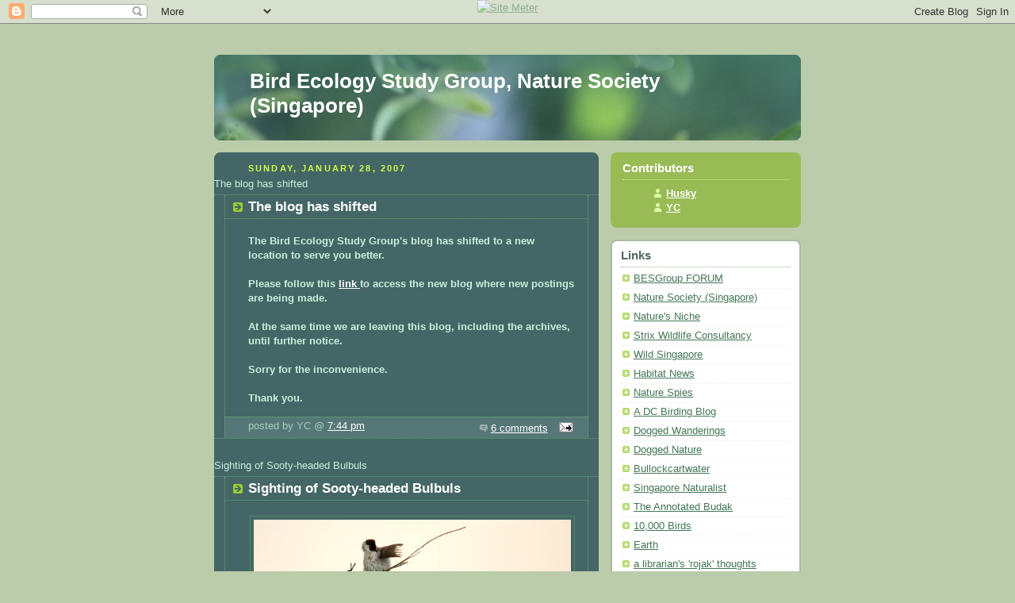

--- FILE ---
content_type: text/html; charset=UTF-8
request_url: https://besgroup.blogspot.com/
body_size: 23674
content:
<!DOCTYPE html PUBLIC "-//W3C//DTD XHTML 1.0 Strict//EN" "http://www.w3.org/TR/xhtml1/DTD/xhtml1-strict.dtd">



<html xmlns="http://www.w3.org/1999/xhtml" xml:lang="en" lang="en">

<head>
  <title>Bird Ecology Study Group, Nature Society (Singapore)</title>

  <script type="text/javascript">(function() { (function(){function b(g){this.t={};this.tick=function(h,m,f){var n=f!=void 0?f:(new Date).getTime();this.t[h]=[n,m];if(f==void 0)try{window.console.timeStamp("CSI/"+h)}catch(q){}};this.getStartTickTime=function(){return this.t.start[0]};this.tick("start",null,g)}var a;if(window.performance)var e=(a=window.performance.timing)&&a.responseStart;var p=e>0?new b(e):new b;window.jstiming={Timer:b,load:p};if(a){var c=a.navigationStart;c>0&&e>=c&&(window.jstiming.srt=e-c)}if(a){var d=window.jstiming.load;
c>0&&e>=c&&(d.tick("_wtsrt",void 0,c),d.tick("wtsrt_","_wtsrt",e),d.tick("tbsd_","wtsrt_"))}try{a=null,window.chrome&&window.chrome.csi&&(a=Math.floor(window.chrome.csi().pageT),d&&c>0&&(d.tick("_tbnd",void 0,window.chrome.csi().startE),d.tick("tbnd_","_tbnd",c))),a==null&&window.gtbExternal&&(a=window.gtbExternal.pageT()),a==null&&window.external&&(a=window.external.pageT,d&&c>0&&(d.tick("_tbnd",void 0,window.external.startE),d.tick("tbnd_","_tbnd",c))),a&&(window.jstiming.pt=a)}catch(g){}})();window.tickAboveFold=function(b){var a=0;if(b.offsetParent){do a+=b.offsetTop;while(b=b.offsetParent)}b=a;b<=750&&window.jstiming.load.tick("aft")};var k=!1;function l(){k||(k=!0,window.jstiming.load.tick("firstScrollTime"))}window.addEventListener?window.addEventListener("scroll",l,!1):window.attachEvent("onscroll",l);
 })();</script><script type="text/javascript">function a(){var b=window.location.href,c=b.split("?");switch(c.length){case 1:return b+"?m=1";case 2:return c[1].search("(^|&)m=")>=0?null:b+"&m=1";default:return null}}var d=navigator.userAgent;if(d.indexOf("Mobile")!=-1&&d.indexOf("WebKit")!=-1&&d.indexOf("iPad")==-1||d.indexOf("Opera Mini")!=-1||d.indexOf("IEMobile")!=-1){var e=a();e&&window.location.replace(e)};
</script><meta http-equiv="Content-Type" content="text/html; charset=UTF-8" />
<meta name="generator" content="Blogger" />
<link rel="icon" type="image/vnd.microsoft.icon" href="https://www.blogger.com/favicon.ico"/>
<link rel="alternate" type="application/atom+xml" title="Bird Ecology Study Group, Nature Society (Singapore) - Atom" href="https://besgroup.blogspot.com/feeds/posts/default" />
<link rel="alternate" type="application/rss+xml" title="Bird Ecology Study Group, Nature Society (Singapore) - RSS" href="https://besgroup.blogspot.com/feeds/posts/default?alt=rss" />
<link rel="service.post" type="application/atom+xml" title="Bird Ecology Study Group, Nature Society (Singapore) - Atom" href="https://www.blogger.com/feeds/14765392/posts/default" />
<link rel="stylesheet" type="text/css" href="https://www.blogger.com/static/v1/v-css/1601750677-blog_controls.css"/>
<link rel="stylesheet" type="text/css" href="https://www.blogger.com/dyn-css/authorization.css?targetBlogID=14765392&zx=e8e19d71-f113-4236-baa1-3d113e3f8c22"/>


  <style type="text/css">
/*
-----------------------------------------------
Blogger Template Style
Name:     Rounders 4
Designer: Douglas Bowman
URL:      www.stopdesign.com
Date:     27 Feb 2004
----------------------------------------------- */

body {
  background:#bca;
  margin:0;
  padding:20px 10px;
  text-align:center;
  font:x-small/1.5em "Trebuchet MS",Verdana,Arial,Sans-serif;
  color:#333;
  font-size/* */:/**/small;
  font-size: /**/small;
  }


/* Page Structure
----------------------------------------------- */
/* The images which help create rounded corners depend on the 
   following widths and measurements. If you want to change 
   these measurements, the images will also need to change.
   */
#content {
  width:740px;
  margin:0 auto;
  text-align:left;
  }
#main {
  width:485px;
  float:left;
  background:#466 url("//www.blogblog.com/rounders4/corners_main_bot.gif") no-repeat left bottom;
  margin:15px 0 0;
  padding:0 0 10px;
  color:#ced;
  font-size:97%;
  line-height:1.5em;
  }
#main2 {
  float:left;
  width:100%;
  background:url("//www.blogblog.com/rounders4/corners_main_top.gif") no-repeat left top;
  padding:10px 0 0;
  }
#sidebar {
  width:240px;
  float:right;
  margin:15px 0 0;
  font-size:97%;
  line-height:1.5em;
  }


/* Links
----------------------------------------------- */
a:link {
  color:#475;
  }
a:visited {
  color:#798;
  }
a:hover {
  color:#c63;
  }
a img {
  border-width:0;
  }
#main a:link {
  color:#fff;
  }
#main a:visited {
  color:#ced;
  }
#main a:hover {
  }


/* Blog Header
----------------------------------------------- */
#header {
  background:#476 url("//www.blogblog.com/rounders4/bg_hdr_bot.jpg") no-repeat left bottom;
  margin:0 0 0;
  padding:0 0 8px;
  color:#fff;
  }
#header div {
  background:url("//www.blogblog.com/rounders4/corners_cap_top.gif") no-repeat left top;
  padding:8px 15px 0;
  }
#blog-title {
  margin:0;
  padding:10px 30px 5px;
  font-size:200%;
  line-height:1.2em;
  }
#blog-title a {
  text-decoration:none;
  color:#fff;
  }
#description {
  margin:0;
  padding:5px 30px 10px;
  font-size:94%;
  line-height:1.5em;
  }


/* Posts
----------------------------------------------- */
.date-header {
  margin:0 28px 0 43px;
  font-size:85%;
  line-height:2em;
  text-transform:uppercase;
  letter-spacing:.2em;
  color:#cf4;
  }
.post {
  margin:.3em 0 25px;
  padding:0 13px;
  border:1px dotted #6a7;
  border-width:1px 0;
  }
.post-title {
  margin:0;
  font-size:135%;
  line-height:1.5em;
  background:url("//www.blogblog.com/rounders4/icon_arrow.gif") no-repeat 10px .5em;
  display:block;
  border:1px dotted #6a7;
  border-width:0 1px 1px;
  padding:2px 14px 2px 29px;
  color:#fff;
  }
a.title-link, .post-title strong {
  text-decoration:none;
  display:block;
  }
a.title-link:hover {
  background-color:#355;
  color:#000;
  }
.post-body {
  border:1px dotted #6a7;
  border-width:0 1px 1px;
  border-bottom-color:#485;
  padding:10px 14px 1px 29px;
  }
html>body .post-body {
  border-bottom-width:0;
  }
.post p {
  margin:0 0 .75em;
  }
p.post-footer {
  background:#577;
  margin:0;
  padding:2px 14px 2px 29px;
  border:1px dotted #6a7;
  border-width:1px;
  border-bottom:1px solid #577;
  font-size:100%;
  line-height:1.5em;
  color:#acb;
  text-align:right;
  }
html>body p.post-footer {
  border-bottom-color:transparent;
  }
p.post-footer em {
  display:block;
  float:left;
  text-align:left;
  font-style:normal;
  }
a.comment-link {
  /* IE5.0/Win doesn't apply padding to inline elements,
     so we hide these two declarations from it */
  background/* */:/**/url("//www.blogblog.com/rounders4/icon_comment.gif") no-repeat 0 45%;
  padding-left:14px;
  }
html>body a.comment-link {
  /* Respecified, for IE5/Mac's benefit */
  background:url("//www.blogblog.com/rounders4/icon_comment.gif") no-repeat 0 45%;
  padding-left:14px;
  }
.post img {
  margin:0 0 5px 0;
  padding:4px;
  border:1px solid #586;
  }
blockquote {
  margin:.75em 0;
  border:1px dotted #596;
  border-width:1px 0;
  padding:5px 15px;
  }
.post blockquote p {
  margin:.5em 0;
  }


/* Comments
----------------------------------------------- */
#comments {
  margin:-25px 13px 0;
  border:1px dotted #6a7;
  border-width:0 1px 1px;
  padding:20px 0 15px 0;
  }
#comments h4 {
  margin:0 0 10px;
  padding:0 14px 2px 29px;
  border-bottom:1px dotted #6a7;
  font-size:120%;
  line-height:1.4em;
  color:#fff;
  }
#comments-block {
  margin:0 15px 0 9px;
  }
.comment-data {
  background:url("//www.blogblog.com/rounders4/icon_comment.gif") no-repeat 2px .3em;
  margin:.5em 0;
  padding:0 0 0 20px;
  color:#ced;
  }
.comment-poster {
  font-weight:bold;
  }
.comment-body {
  margin:0 0 1.25em;
  padding:0 0 0 20px;
  }
.comment-body p {
  margin:0 0 .5em;
  }
.comment-timestamp {
  margin:0 0 .5em;
  padding:0 0 .75em 20px;
  color:#fff;
  }
.comment-timestamp a:link {
  color:#fff;
  }
.deleted-comment {
  font-style:italic;
  color:#ccc;
  }


/* Profile
----------------------------------------------- */
#profile-container {
  background:#9b5 url("//www.blogblog.com/rounders4/corners_prof_bot.gif") no-repeat left bottom;
  margin:0 0 15px;
  padding:0 0 10px;
  color:#fff;
  }
#profile-container h2 {
  background:url("//www.blogblog.com/rounders4/corners_prof_top.gif") no-repeat left top;
  padding:10px 15px .2em;
  margin:0;
  border-width:0;
  font-size:115%;
  line-height:1.5em;
  color:#fff;
  }
.profile-datablock {
  margin:0 15px .5em;
  border-top:1px dotted #ce9;
  padding-top:8px;
  }
.profile-img {display:inline;}
.profile-img img {
  float:left;
  margin:0 10px 5px 0;
  border:4px solid #dfa;
  }
.profile-data strong {
  display:block;
  }
#profile-container p {
  margin:0 15px .5em;
  }
#profile-container .profile-textblock {
  clear:left;
  }
#profile-container a {
  color:#fff;
  }
.profile-link a {
  background:url("//www.blogblog.com/rounders4/icon_profile.gif") no-repeat 0 .1em;
  padding-left:15px;
  font-weight:bold;
  }
ul.profile-datablock {
  list-style-type:none;
  }


/* Sidebar Boxes
----------------------------------------------- */
.box {
  background:#fff url("//www.blogblog.com/rounders4/corners_side_top.gif") no-repeat left top;
  margin:0 0 15px;
  padding:10px 0 0;
  color:#666;
  }
.box2 {
  background:url("//www.blogblog.com/rounders4/corners_side_bot.gif") no-repeat left bottom;
  padding:0 0 8px;
  }
.box3 {
  background:url("//www.blogblog.com/rounders4/rails_side.gif") repeat-y;
  padding:0 13px;
  }
.sidebar-title {
  margin:0;
  padding:0 0 .2em;
  border-bottom:1px dotted #9b9;
  font-size:115%;
  line-height:1.5em;
  color:#566;
  }
.box ul {
  margin:.5em 0 1.25em;
  padding:0 0px;
  list-style:none;
  }
.box ul li {
  background:url("//www.blogblog.com/rounders4/icon_arrow_sm.gif") no-repeat 2px .25em;
  margin:0;
  padding:0 0 3px 16px;
  margin-bottom:3px;
  border-bottom:1px dotted #eee;
  line-height:1.4em;
  }
.box p {
  margin:0 0 .6em;
  }


/* Footer
----------------------------------------------- */
#footer {
  clear:both;
  margin:0;
  padding:15px 0 0;
  }
#footer div {
  background:#466 url("//www.blogblog.com/rounders4/corners_cap_top.gif") no-repeat left top;
  padding:8px 0 0;
  color:#fff;
  }
#footer div div {
  background:url("//www.blogblog.com/rounders4/corners_cap_bot.gif") no-repeat left bottom;
  padding:0 15px 8px;
  }
#footer hr {display:none;}
#footer p {margin:0;}
#footer a {color:#fff;} 
  </style>


<meta name='google-adsense-platform-account' content='ca-host-pub-1556223355139109'/>
<meta name='google-adsense-platform-domain' content='blogspot.com'/>
<!-- --><style type="text/css">@import url(//www.blogger.com/static/v1/v-css/navbar/3334278262-classic.css);
div.b-mobile {display:none;}
</style>

</head>


<!--WEBBOT bot="HTMLMarkup" startspan ALT="Site Meter" -->
<a href="http://s11.sitemeter.com/stats.asp?site=s11ecobird" target="_top">
<img src="https://lh3.googleusercontent.com/blogger_img_proxy/AEn0k_s9zYVw7SWeUgu0GQerxT1RhROl8_3diw7gP8AerxLKKmHktmUQXFSWtX4CGiFKdslOoAkPXstGDeMQmHExvgdeIwv7MelDruHWba7X9PSoo8iQPMc=s0-d" alt="Site Meter" border="0"></a>
<!--WEBBOT bot="HTMLMarkup" Endspan -->
<body><script type="text/javascript">
    function setAttributeOnload(object, attribute, val) {
      if(window.addEventListener) {
        window.addEventListener('load',
          function(){ object[attribute] = val; }, false);
      } else {
        window.attachEvent('onload', function(){ object[attribute] = val; });
      }
    }
  </script>
<div id="navbar-iframe-container"></div>
<script type="text/javascript" src="https://apis.google.com/js/platform.js"></script>
<script type="text/javascript">
      gapi.load("gapi.iframes:gapi.iframes.style.bubble", function() {
        if (gapi.iframes && gapi.iframes.getContext) {
          gapi.iframes.getContext().openChild({
              url: 'https://www.blogger.com/navbar/14765392?origin\x3dhttps://besgroup.blogspot.com',
              where: document.getElementById("navbar-iframe-container"),
              id: "navbar-iframe"
          });
        }
      });
    </script>



<!-- Begin #content - Centers all content and provides edges for floated columns -->

<div id="content">



<!-- Blog Header -->

<div id="header"><div>

  <h1 id="blog-title">
    
	Bird Ecology Study Group, Nature Society (Singapore)
	
  </h1>
  <p id="description"></p>

</div></div>





<!-- Begin #main - Contains main-column blog content -->

<div id="main"><div id="main2"><div id="main3">



    
  
  <h2 class="date-header">Sunday, January 28, 2007</h2>
  

 
  The blog has shifted
  

  <!-- Begin .post -->

  <div class="post"><a name="1651119065504452042"></a>

     

    
	 
    <h3 class="post-title">
	 The blog has shifted
    </h3>
	 
    

    <div class="post-body">

      <p>
      <div style="clear:both;"></div><b>The Bird Ecology Study Group's blog has shifted to a new location to serve you better. <br /><br />Please  follow this <a href="http://www.besgroup.org/">link </a>to access the new blog where new postings are being made.<br /><br />At the same time we are leaving this blog, including the archives, until further notice.<br /><br />Sorry for the inconvenience.<br /><br />Thank you.</b><div style="clear:both; padding-bottom:0.25em"></div>
    </p>

    </div>

    <p class="post-footer">
      <em>posted by YC @ <a href="http://besgroup.blogspot.com/2007/01/blog-has-shifted_28.html" title="permanent link">7:44 pm</a></em> &nbsp;
      
         <a class="comment-link" href="https://www.blogger.com/comment/fullpage/post/14765392/1651119065504452042"location.href=https://www.blogger.com/comment/fullpage/post/14765392/1651119065504452042;>6 comments</a>
        <span class="item-action"><a href="https://www.blogger.com/email-post/14765392/1651119065504452042" title="Email Post"><img class="icon-action" alt="" src="https://resources.blogblog.com/img/icon18_email.gif" height="13" width="18"/></a></span><span class="item-control blog-admin pid-1164594738"><a style="border:none;" href="https://www.blogger.com/post-edit.g?blogID=14765392&postID=1651119065504452042&from=pencil" title="Edit Post"><img class="icon-action" alt="" src="https://resources.blogblog.com/img/icon18_edit_allbkg.gif" height="18" width="18"></a></span>
    </p>

  

  </div>

  <!-- End .post -->

  


  <!-- Begin #comments -->
 

  <!-- End #comments -->




    

 
  Sighting of Sooty-headed Bulbuls
  

  <!-- Begin .post -->

  <div class="post"><a name="6850841456712672776"></a>

     

    
	 
    <h3 class="post-title">
	 Sighting of Sooty-headed Bulbuls
    </h3>
	 
    

    <div class="post-body">

      <p>
      <div style="clear:both;"></div><a href="https://blogger.googleusercontent.com/img/b/R29vZ2xl/AVvXsEjMJhFvrPRRs4_3955O_q50nAtv4vX3l-aBWTsGyhbBabhbSsXdqsQwUpdwGJjZdiuygJnRCGO4yc33XwO-pBlB9Buc6SJ0Mi4qXEC0hMscwlO4j1iBWPP9PsV5-9acIsq6x2dM/s1600-h/Sooty-Headed+Bulbul+%5BKCTsang%5D.jpg"><img style="display:block; margin:0px auto 10px; text-align:center;cursor:pointer; cursor:hand;" src="https://blogger.googleusercontent.com/img/b/R29vZ2xl/AVvXsEjMJhFvrPRRs4_3955O_q50nAtv4vX3l-aBWTsGyhbBabhbSsXdqsQwUpdwGJjZdiuygJnRCGO4yc33XwO-pBlB9Buc6SJ0Mi4qXEC0hMscwlO4j1iBWPP9PsV5-9acIsq6x2dM/s400/Sooty-Headed+Bulbul+%5BKCTsang%5D.jpg" border="0" alt=""id="BLOGGER_PHOTO_ID_5024162315567348802" /></a> At about 4.00 pm on 12th December 2006, <strong>K.C. Tsang</strong> sighted a small flock of the birds at the Punggol grasslands just before the rain. As can be seen in the above image, the birds were caught in the rain, and trying to dry themselves.<br /><br />Sooty-headed Bulbuls (<em>Pycnonotus aurigasteris</em>) is native to Myanmar, South China and discontinuously through Southeast Asia to Java. The first sighting of this exotic species was reported in the early 1920s. The bird was recorded on and off, albeit rarely, throughout the remaining part of the century. A small feral population appears to have established in Tampines since 2003. Obviously the bird is breeding successfully. <br /><br />According to our bird specialist <strong>R. Subaraj</strong>, “Sooty-headed Bulbuls (both gold-vented and red-vented forms) have occurred as escapees for many years now due to their popularity in the bird trade.<br /> <br />“In the 1970s, a feral population established itself and the species was listed on the Singapore checklist but that population apparently died out and the bulbul was subsequently removed from the list.<br /> <br />“There now appears to be a feral population in the Punggol-Serangoon area and a breeding record seems to have been obtained. As a result, it was been reinstated on to the Singapore checklist as a feral species in October.”<br /><br /><strong>Input and image by K.C. Tsang.</strong><div style="clear:both; padding-bottom:0.25em"></div><p class="blogger-labels">Labels: <a rel='tag' href="http://besgroup.blogspot.com/search/label/Species">Species</a></p>
    </p>

    </div>

    <p class="post-footer">
      <em>posted by YC @ <a href="http://besgroup.blogspot.com/2007/01/sighting-of-sooty-headed-bulbuls.html" title="permanent link">12:03 am</a></em> &nbsp;
      
         <a class="comment-link" href="https://www.blogger.com/comment/fullpage/post/14765392/6850841456712672776"location.href=https://www.blogger.com/comment/fullpage/post/14765392/6850841456712672776;>3 comments</a>
        <span class="item-action"><a href="https://www.blogger.com/email-post/14765392/6850841456712672776" title="Email Post"><img class="icon-action" alt="" src="https://resources.blogblog.com/img/icon18_email.gif" height="13" width="18"/></a></span><span class="item-control blog-admin pid-1164594738"><a style="border:none;" href="https://www.blogger.com/post-edit.g?blogID=14765392&postID=6850841456712672776&from=pencil" title="Edit Post"><img class="icon-action" alt="" src="https://resources.blogblog.com/img/icon18_edit_allbkg.gif" height="18" width="18"></a></span>
    </p>

  

  </div>

  <!-- End .post -->

  


  <!-- Begin #comments -->
 

  <!-- End #comments -->




    
  
  <h2 class="date-header">Saturday, January 27, 2007</h2>
  

 
  Jerdon's Baza: Fourth sighting
  

  <!-- Begin .post -->

  <div class="post"><a name="3426592217478993603"></a>

     

    
	 
    <h3 class="post-title">
	 Jerdon's Baza: Fourth sighting
    </h3>
	 
    

    <div class="post-body">

      <p>
      <div style="clear:both;"></div><a href="https://blogger.googleusercontent.com/img/b/R29vZ2xl/AVvXsEitULzWMY9wO_E7CKX3mQCObC1ouK1nSC7Rjysr4RgNtBQDCbseVemPqnhDB54oTVLOGs6QtbZrRSNNSGTxcdHczUWqfRlkdeM7bceEhHT5oI8MrCuiJr_2HNEG8lFL7iWPfQd1/s1600-h/111.jpg"><img style="display:block; margin:0px auto 10px; text-align:center;cursor:pointer; cursor:hand;" src="https://blogger.googleusercontent.com/img/b/R29vZ2xl/AVvXsEitULzWMY9wO_E7CKX3mQCObC1ouK1nSC7Rjysr4RgNtBQDCbseVemPqnhDB54oTVLOGs6QtbZrRSNNSGTxcdHczUWqfRlkdeM7bceEhHT5oI8MrCuiJr_2HNEG8lFL7iWPfQd1/s400/111.jpg" border="0" alt=""id="BLOGGER_PHOTO_ID_5023526492903816066" /></a> “On 1st Jan, New Year Day, I was alone birding at Lim Chu Kang as the usual birding <em>kaki</em> were either overseas or suffering from hang-over from the previous year's indulgence.<br /><br />“Just before 9.00 am, I caught sight  of a raptor perched on a bare branch of an Albizia tree (<em>Paraserianthes falcataria</em>). Through the scope, the white tipped blackish crest was outstanding. I took a few shots but the bird had its back to me and the sun was not really favourable.<br /><br />“Happy to have sighted the Jerdon Baza (<em>Aviceda jerdoni</em>), I took a loop trail hoping to get in front of it to have a better view but lost it. Shortly before 9.30 am I received a recall msg from home and had to turn back. On the way out, the raptor was back at the same perch. Perhaps another day.<br /> <br />“Viewing the not so sharp ID picture, there were doubts about the obvious shaded eye band of the bird -  could it be a juvenile Rufous-bellied Eagle (<em>Hieraaetus kienerii</em>)? The best way was go find it again! <a href="https://blogger.googleusercontent.com/img/b/R29vZ2xl/AVvXsEgkLkNar686FTbEDA8DZYTs_QCDctBUrm-CwZi1AHeQ335PjlBiNkQXlFMBkCYs1rjyGY7N4oMMXa1v-FI3HGdO5YE4b_wM_hFDlC5_jYtQ7d5DdE7S9h80ytje5veDlolor8Nx/s1600-h/Untitled-1.jpg"><img style="display:block; margin:0px auto 10px; text-align:center;cursor:pointer; cursor:hand;" src="https://blogger.googleusercontent.com/img/b/R29vZ2xl/AVvXsEgkLkNar686FTbEDA8DZYTs_QCDctBUrm-CwZi1AHeQ335PjlBiNkQXlFMBkCYs1rjyGY7N4oMMXa1v-FI3HGdO5YE4b_wM_hFDlC5_jYtQ7d5DdE7S9h80ytje5veDlolor8Nx/s400/Untitled-1.jpg" border="0" alt=""id="BLOGGER_PHOTO_ID_5023525925968132978" /></a> “The following morning Jia Sheng was with me at Lim Chu Kang. Moments after arrival, we spotted the raptor but it flew off (mid-canopy flight) in the opposite direction. Happy it was around, we continued with our birding routine hoping it would return. Around 11 am we decided to leave. On the way out, the raptor flew in and landed on a tree just behind me. Out of the tree another raptor flew off. There were two of them! The raptor which flew off landed on the same bare branch as previous but this time there was no eye band but again, its back was facing us. After a few shots it flew off.<br /><br />“Following the flight, we spotted both raptors in a cluster of Albizia trees.  They were behaving like what I've observed of parents and fledged juvenile White-bellied Sea Eagle (<em>Haliaeetus leucogaster</em>). The juvenile raptor was trying to get close to the adult but every time it did, the adult would fly off, though never too far away. <br /><br />“Later with the help of some experienced birders and sharper pictures taken by Jia Sheng, there was consensus about the raptors as an adult and a sub-adult.  However, there was no frontal picture of the adult raptor. Hopefully someone could ID the sub-species.”<br /> <br /><strong>Happy Birding,<br />Danny Lau & Lau Jia Sheng.</strong><br /><br />This extremely rare passage migrant was spotted around the same area in early December 2006, the third time seen locally (see <a href="http://besgroup.blogspot.com/2006/12/sighting-of-jerdons-baza.html">1</a>, <a href="http://besgroup.blogspot.com/2006/12/jerdons-baza-feasting-on-lizard.html">2</a> and <a href="http://besgroup.blogspot.com/2006/12/jerdons-baza-earlier-sightings.html">3</a>). The current sighting by Danny Lau and his son Jia Sheng, less than a month later, would make it the fourth. <br /> <br />Our bird specialist, <strong>R. Subaraj</strong> has this to say: "Actually, the Jerdon's Baza was always considered a sendentary resident until the first one turned up as a roadkill a few years ago. As there are only 4 records (I have only seen 2 photographed records), it is too premature to determine the true status of this species. Thus, we should not say passage migrant as we are unable to confirm this yet. I would consider this bird a scarce visitor for now until we can formulate a better impression with more confirmed records."<br /><br /><strong>Input and images by Danny Lau and his son Jia Sheng.</strong><div style="clear:both; padding-bottom:0.25em"></div><p class="blogger-labels">Labels: <a rel='tag' href="http://besgroup.blogspot.com/search/label/Species">Species</a></p>
    </p>

    </div>

    <p class="post-footer">
      <em>posted by YC @ <a href="http://besgroup.blogspot.com/2007/01/jerdons-baza-fourth-sighting.html" title="permanent link">2:15 pm</a></em> &nbsp;
      
         <a class="comment-link" href="https://www.blogger.com/comment/fullpage/post/14765392/3426592217478993603"location.href=https://www.blogger.com/comment/fullpage/post/14765392/3426592217478993603;>2 comments</a>
        <span class="item-action"><a href="https://www.blogger.com/email-post/14765392/3426592217478993603" title="Email Post"><img class="icon-action" alt="" src="https://resources.blogblog.com/img/icon18_email.gif" height="13" width="18"/></a></span><span class="item-control blog-admin pid-1164594738"><a style="border:none;" href="https://www.blogger.com/post-edit.g?blogID=14765392&postID=3426592217478993603&from=pencil" title="Edit Post"><img class="icon-action" alt="" src="https://resources.blogblog.com/img/icon18_edit_allbkg.gif" height="18" width="18"></a></span>
    </p>

  

  </div>

  <!-- End .post -->

  


  <!-- Begin #comments -->
 

  <!-- End #comments -->




    
  
  <h2 class="date-header">Friday, January 26, 2007</h2>
  

 
  Oriental Pied Hornbill: Courtship at Changi
  

  <!-- Begin .post -->

  <div class="post"><a name="2055588352657549207"></a>

     

    
	 
    <h3 class="post-title">
	 Oriental Pied Hornbill: Courtship at Changi
    </h3>
	 
    

    <div class="post-body">

      <p>
      <div style="clear:both;"></div><a href="https://blogger.googleusercontent.com/img/b/R29vZ2xl/AVvXsEh36Qk0IaQHMALYCCpVOrZs5RBk3UUUrSLg1qA8Ilu7voHzWBgMQrd2VgKYSpaB_lFiWy_mj_GUc4Tgj_loROZHSP-Bep0arAIgmeUkHpbi2SZAur0vke9F0YWAEViBYe5yPpkd/s1600-h/OPHornbills-on-branch-Shore.jpg"><img style="display:block; margin:0px auto 10px; text-align:center;cursor:pointer; cursor:hand;" src="https://blogger.googleusercontent.com/img/b/R29vZ2xl/AVvXsEh36Qk0IaQHMALYCCpVOrZs5RBk3UUUrSLg1qA8Ilu7voHzWBgMQrd2VgKYSpaB_lFiWy_mj_GUc4Tgj_loROZHSP-Bep0arAIgmeUkHpbi2SZAur0vke9F0YWAEViBYe5yPpkd/s400/OPHornbills-on-branch-Shore.jpg" border="0" alt=""id="BLOGGER_PHOTO_ID_5023897049797213202" /></a>“Oriental Pied Hornbills (<em>Anthracoceros albirostris</em>) (above), Tanimbar Corellas (<em>Cacatua goffini</em>) and Red-breasted Parakeets (<em>Psittacula alexandri</em>) making loud squawking and screeching sounds got me to abandon my figging at Turnhouse Road in Changi last week. <a href="https://blogger.googleusercontent.com/img/b/R29vZ2xl/AVvXsEgiR3pESoERI06Rz4ukpNcJKoK4N7QWEryuMBlSagnZhum-vFur23a95DHloiiDtkjoQXmeAj94sAF-5Z4k4pTlByq6oi2-zsGB4nrxZ6TPACR7yj7FyxXM7nP0E516wYpTg6AN/s1600-h/Gluta+and+Shorea+gibb++161106+%5BAngieNg%5D.jpg"><img style="display:block; margin:0px auto 10px; text-align:center;cursor:pointer; cursor:hand;" src="https://blogger.googleusercontent.com/img/b/R29vZ2xl/AVvXsEgiR3pESoERI06Rz4ukpNcJKoK4N7QWEryuMBlSagnZhum-vFur23a95DHloiiDtkjoQXmeAj94sAF-5Z4k4pTlByq6oi2-zsGB4nrxZ6TPACR7yj7FyxXM7nP0E516wYpTg6AN/s400/Gluta+and+Shorea+gibb++161106+%5BAngieNg%5D.jpg" border="0" alt=""id="BLOGGER_PHOTO_ID_5023899197280861218" /></a> “The birds all seemed to have a stake in the two Heritage trees (above); the parakeet flew in and then out. Eventually the corellas settled for the smaller cavity in the <em>Gluta malayana</em> while the bigger hornbills claimed the bigger hollow in the <em>Shorea gibbosa</em> tree. <a href="https://blogger.googleusercontent.com/img/b/R29vZ2xl/AVvXsEhA-54C7hiO46tUUwiYWg60gJShGueR60Wtn8u_tsh59eKkvC_H5JtHiQU7S24hZKKP9d3nkl9ioJevI2vDgOOO3FhUzkGWIkAjgzhBUJJTdD8jqG_nC4POxnRHOcZ8Ss8tfouo/s1600-h/Untitled-1.jpg"><img style="display:block; margin:0px auto 10px; text-align:center;cursor:pointer; cursor:hand;" src="https://blogger.googleusercontent.com/img/b/R29vZ2xl/AVvXsEhA-54C7hiO46tUUwiYWg60gJShGueR60Wtn8u_tsh59eKkvC_H5JtHiQU7S24hZKKP9d3nkl9ioJevI2vDgOOO3FhUzkGWIkAjgzhBUJJTdD8jqG_nC4POxnRHOcZ8Ss8tfouo/s400/Untitled-1.jpg" border="0" alt=""id="BLOGGER_PHOTO_ID_5023900107813927986" /></a> “The male hornbill waited outside while his female disappeared into the Shorea cavity (above, left). After a while he flew off and brought back a red fruit, possibly <em>jumbu bol</em> (<em>Syzygium malaccense</em>) which he fed to the female when she peered out from the tree-hole (above, right). It must be quite spacious in there because the male had to dip his head right into the hollow before she reappeared. They flew off after a while. An hour later they were back again for another short visit. <br /><br />“I'm wondering if these activities in the hollow of the Shorea will harm the tree. Although there are only a few short branches high up there, clumps of fresh young leaves are growing at the ends. The Gluta seems to fare better with more foliage.<br /><br />“Has the courtship ended? And then will the female be sealed in?”<br /><br /><strong>Angie Ng</strong><br />27th November 2006<br /><br /><strong>Note:</strong> Oriental Pied Hornbills are getting common on mainland <a href="http://besgroup.blogspot.com/2006/03/oriental-pied-hornbills-in-urban.html">Singapore</a>. There is an earlier <a href="http://besgroup.blogspot.com/2006/12/spurned-hornbill-courtship.html">account</a> on the courtship behaviour of a pair at Changi, seen in October 2006.<br /><br /><strong>Input and images by Angie Ng.</strong><div style="clear:both; padding-bottom:0.25em"></div><p class="blogger-labels">Labels: <a rel='tag' href="http://besgroup.blogspot.com/search/label/Hornbills">Hornbills</a></p>
    </p>

    </div>

    <p class="post-footer">
      <em>posted by YC @ <a href="http://besgroup.blogspot.com/2007/01/oriental-pied-hornbill-courtship-at.html" title="permanent link">12:03 am</a></em> &nbsp;
      
         <a class="comment-link" href="https://www.blogger.com/comment/fullpage/post/14765392/2055588352657549207"location.href=https://www.blogger.com/comment/fullpage/post/14765392/2055588352657549207;>5 comments</a>
        <span class="item-action"><a href="https://www.blogger.com/email-post/14765392/2055588352657549207" title="Email Post"><img class="icon-action" alt="" src="https://resources.blogblog.com/img/icon18_email.gif" height="13" width="18"/></a></span><span class="item-control blog-admin pid-1164594738"><a style="border:none;" href="https://www.blogger.com/post-edit.g?blogID=14765392&postID=2055588352657549207&from=pencil" title="Edit Post"><img class="icon-action" alt="" src="https://resources.blogblog.com/img/icon18_edit_allbkg.gif" height="18" width="18"></a></span>
    </p>

  

  </div>

  <!-- End .post -->

  


  <!-- Begin #comments -->
 

  <!-- End #comments -->




    
  
  <h2 class="date-header">Wednesday, January 24, 2007</h2>
  

 
  Retraction of the first record of Long-billed Plover for Singapore
  

  <!-- Begin .post -->

  <div class="post"><a name="1185843455584668389"></a>

     

    
	 
    <h3 class="post-title">
	 Retraction of the first record of Long-billed Plover for Singapore
    </h3>
	 
    

    <div class="post-body">

      <p>
      <div style="clear:both;"></div><a href="https://blogger.googleusercontent.com/img/b/R29vZ2xl/AVvXsEio2ryXCDavsqKTOZRasZeSUOwaOilitMQRymCq_DQOwhKtAstbcbNFiJIf-IxX5yxu-y_Mr92o27OZaLGM3CFnewrE7jkUM8vv6QSajBnJP6WOdJDnRbuMcoTYdKZtEQq993y7/s1600-h/111.jpg"><img style="float:left; margin:0 10px 10px 0;cursor:pointer; cursor:hand;" src="https://blogger.googleusercontent.com/img/b/R29vZ2xl/AVvXsEio2ryXCDavsqKTOZRasZeSUOwaOilitMQRymCq_DQOwhKtAstbcbNFiJIf-IxX5yxu-y_Mr92o27OZaLGM3CFnewrE7jkUM8vv6QSajBnJP6WOdJDnRbuMcoTYdKZtEQq993y7/s400/111.jpg" border="0" alt=""id="BLOGGER_PHOTO_ID_5023216383380142946" /></a>On 24th February 1990, Volker Konrad encountered and photographed a plover new to Singapore at Changi. He sent his observation, including a picture, to the Singapore Records Committee set up by the Bird Group of the Nature Society (Singapore). The committee identified the bird as a Long-billed Plover (<em>Charadrius placidus</em>). This was reported in the Singapore Avifauna 11(4) that appeared only seven years later.<br /><br />Subsequently Konrad published his finding, based on the identification provided, in the Oriental Bird Club’s scientific journal, <em>Forktail</em> (2005).<br /><br />In the December 2006 issue of the OBC’s bulletin, BirdingASIA, Paul J. Leader, a birder based in Hongkong, successfully challenged the identification of the bird. According to Leader, the bird seen in Singapore way back in 1990 was actually a Kentish Plover (<em>C. alexandrnius</em>), not a Long-billed. <br /><br />Konrad, the birder who sighted the bird at Changi, has so far retracted his published record and according to Birding ASIA, “…the Singapore Records Committee (Nature Society Singapore) now agrees that this record concerns the Kentish Plover.”<br /><br />Well and good. A mistake has been rectified. There were no ornithologists in the Singapore Records Committee then, only experienced recreational birders. Even if there were, the best of ornithologists do sometimes make mistakes in identification.<br /><br />It may therefore be a good idea if in future, to avoid mistakes as much as possible, the photographs of rarities reported are sent for their opinions to leading ornithologists overseas who have long experience of birds in Asia.<br /><br />According to our bird specialist, <strong>R. Subaraj</strong>, “To put everything in perspective, regardless of the status of local records, the only confirmed Malaysian record is of one at Tanjong Rhu, Pulau Langkawi, on 19th March 1968 (Wells, 1999).<br /><br />“This far south, many vagrants occur in heavily moulted, winter or juvenile plumages and this emphasises the value of exercising great caution when considering such records. One must always seek advise from those with greater experience and knowledge of such birds!”<br /><br /><strong>References</strong><br />Konrad, V. (2005). First record of Long-billed Plover <em>Charadris placidus</em> in Singapore. Forktail 21:181-182.<br />Leader, P.J. (2006). Comments on the purported first record of Long-billed Plover for Singapore. BirdingASIA 6: 45-47.<br />Wells, D.R. (1999). The birds of the Thai-Malay Peninsular. Vol. I, Non-passerines. Academic Press, London.<div style="clear:both; padding-bottom:0.25em"></div><p class="blogger-labels">Labels: <a rel='tag' href="http://besgroup.blogspot.com/search/label/Species">Species</a></p>
    </p>

    </div>

    <p class="post-footer">
      <em>posted by YC @ <a href="http://besgroup.blogspot.com/2007/01/retraction-of-first-record-of-long.html" title="permanent link">9:23 pm</a></em> &nbsp;
      
         <a class="comment-link" href="https://www.blogger.com/comment/fullpage/post/14765392/1185843455584668389"location.href=https://www.blogger.com/comment/fullpage/post/14765392/1185843455584668389;>0 comments</a>
        <span class="item-action"><a href="https://www.blogger.com/email-post/14765392/1185843455584668389" title="Email Post"><img class="icon-action" alt="" src="https://resources.blogblog.com/img/icon18_email.gif" height="13" width="18"/></a></span><span class="item-control blog-admin pid-1164594738"><a style="border:none;" href="https://www.blogger.com/post-edit.g?blogID=14765392&postID=1185843455584668389&from=pencil" title="Edit Post"><img class="icon-action" alt="" src="https://resources.blogblog.com/img/icon18_edit_allbkg.gif" height="18" width="18"></a></span>
    </p>

  

  </div>

  <!-- End .post -->

  


  <!-- Begin #comments -->
 

  <!-- End #comments -->




    
  
  <h2 class="date-header">Tuesday, January 23, 2007</h2>
  

 
  Romancing ‘Laura’ - the Yellow-vented Bulbul
  

  <!-- Begin .post -->

  <div class="post"><a name="4724287418889505953"></a>

     

    
	 
    <h3 class="post-title">
	 Romancing ‘Laura’ - the Yellow-vented Bulbul
    </h3>
	 
    

    <div class="post-body">

      <p>
      <div style="clear:both;"></div>There are several species of birds in Malaysia that are often seen flying in pairs. Some pair for life, some for several seasons and some just a single season only. The Yellow-vented Bulbul (<em>Pyconontus goiavier</em>) is just about the most frequently seen paired resident species in my area and this particular pair catches my eye for some particular reason (below).  They became frequent visitors and nesters in my private garden balcony the last few years that we decided to name them Laurie and Laura. <a href="https://blogger.googleusercontent.com/img/b/R29vZ2xl/AVvXsEhiVzO531PKE_qvKh-8yuswqSv-glFk0Q3cd8eeR3WRkKkAeQwE5KJ7svucv0iuq-iXdFHCO26rlUyIJ2gr0-0-Zj1rDe4GU88wYOQWMwStHu0quL6yIgkpK52vD1OxokxLryzO/s1600-h/YVBulbul-Laura+%5BDO%27Neill%5D+-+2.jpg"><img style="display:block; margin:0px auto 10px; text-align:center;cursor:pointer; cursor:hand;" src="https://blogger.googleusercontent.com/img/b/R29vZ2xl/AVvXsEhiVzO531PKE_qvKh-8yuswqSv-glFk0Q3cd8eeR3WRkKkAeQwE5KJ7svucv0iuq-iXdFHCO26rlUyIJ2gr0-0-Zj1rDe4GU88wYOQWMwStHu0quL6yIgkpK52vD1OxokxLryzO/s400/YVBulbul-Laura+%5BDO%27Neill%5D+-+2.jpg" border="0" alt=""id="BLOGGER_PHOTO_ID_5022301719385599858" /></a> <a href="https://blogger.googleusercontent.com/img/b/R29vZ2xl/AVvXsEhiXPlgI-Q6jNyjr0MXWyNGbRqc20B3G6jnkHUUDcBaXCtb20JXoeHAMWwA4ksWQbSA2rfQk9sqScHMsBhMqK78v5LxtJaAE8hw8eq8TBkvUqEX0YPTcijKyYKI2KcBSkqoLu8u/s1600-h/YVBulbul-Laura+%5BDO%27Neill%5D+-+3.jpg"><img style="display:block; margin:0px auto 10px; text-align:center;cursor:pointer; cursor:hand;" src="https://blogger.googleusercontent.com/img/b/R29vZ2xl/AVvXsEhiXPlgI-Q6jNyjr0MXWyNGbRqc20B3G6jnkHUUDcBaXCtb20JXoeHAMWwA4ksWQbSA2rfQk9sqScHMsBhMqK78v5LxtJaAE8hw8eq8TBkvUqEX0YPTcijKyYKI2KcBSkqoLu8u/s400/YVBulbul-Laura+%5BDO%27Neill%5D+-+3.jpg" border="0" alt=""id="BLOGGER_PHOTO_ID_5022301723680567170" /></a> The birds took up residence besides a family of White-rumped Munias (<em>Lonchura striata</em>). Every hanging fern species that thrives in the balcony carries a nesting history. Some of the nests were made over from previous season. Last year, no nesting was observed. While the environment remained peaceful and conducive to raising their brood, Laurie and Laura did not bring in any nesting materials. I began wondering why and soon found out.<br /><br />Since last September 2006, tinkling sounds, ‘tink.-tink-tink’ were heard coming from the driveway. Initially I passed then off to be a dribbling garden tap with droplets of water hitting a hollow tin can. It continued intermittently during the daytime and for several consecutive days until the sounds got into my nerves’ edge and I simply had to investigate.<br /><br />A fascinating and entertaining observation of endearing avian showmanship followed. <a href="https://blogger.googleusercontent.com/img/b/R29vZ2xl/AVvXsEgGibOCkUeLrpEz9lovt8GMqNBtIj_u4N1C9JtaStqWEeg-EjIIfO3fBI4VNYLBJPzkWj40A7kv_1Z1pd827YQLguIKPfqRC_vSvFzDI7i40gh6p1UcibiXpz4XbpoH9mHz0Kav/s1600-h/YVBulbul-Laura+%5BDO%27Neill%5D+-+1.jpg"><img style="display:block; margin:0px auto 10px; text-align:center;cursor:pointer; cursor:hand;" src="https://blogger.googleusercontent.com/img/b/R29vZ2xl/AVvXsEgGibOCkUeLrpEz9lovt8GMqNBtIj_u4N1C9JtaStqWEeg-EjIIfO3fBI4VNYLBJPzkWj40A7kv_1Z1pd827YQLguIKPfqRC_vSvFzDI7i40gh6p1UcibiXpz4XbpoH9mHz0Kav/s400/YVBulbul-Laura+%5BDO%27Neill%5D+-+1.jpg" border="0" alt=""id="BLOGGER_PHOTO_ID_5022300555449462594" /></a> It was Laurie, the male Yellow-vented Bulbul who flew into the driveway and became fascinated with the winged mirror of my parked vehicle (above). He perched and stared so hard onto the shiny chromed mirror as though to say, ‘I wish, I wish… mm… Am I the most handsome guy in town?’ <a href="https://blogger.googleusercontent.com/img/b/R29vZ2xl/AVvXsEhrdjfdd242GR1v4enl7cmssMxmyXzsR4fUYJrWIAuvk6EQD51JiyRDQ7Rd2M_L1RAaB2xipre5ownfGDQBY8hW3GKCRKfp5rvR72rUNArGqxlhYAcZTuubPW3ZBE25OlKSUPQU/s1600-h/444.jpg"><img style="display:block; margin:0px auto 10px; text-align:center;cursor:pointer; cursor:hand;" src="https://blogger.googleusercontent.com/img/b/R29vZ2xl/AVvXsEhrdjfdd242GR1v4enl7cmssMxmyXzsR4fUYJrWIAuvk6EQD51JiyRDQ7Rd2M_L1RAaB2xipre5ownfGDQBY8hW3GKCRKfp5rvR72rUNArGqxlhYAcZTuubPW3ZBE25OlKSUPQU/s400/444.jpg" border="0" alt=""id="BLOGGER_PHOTO_ID_5022302578379059106" /></a> Laurie was not alone. He flew in with Laura but she decided to take to a more discreet and observation perch on the Christmas tree, about 15 feet away. Laurie with his broad and black loral stripe, stared into the mirror and saw another competitor, a look alike and furiously began pecking vigorously at the chromed mirror. He was pecking at a brown feathery bird - his own reflection! <a href="https://blogger.googleusercontent.com/img/b/R29vZ2xl/AVvXsEg5eDKi8MMGQPuB4N-ae52GXI81FV8wuwfDgPDbByx2SLD7O1CYz8LabnjngxbBh133GPLQojJwzcDn9d0OWwk2zMMK_Xht3vqan0YwYfZfCmQ5jypZKD71gKS5q_cddfqV3qLQ/s1600-h/aaa.jpg"><img style="display:block; margin:0px auto 10px; text-align:center;cursor:pointer; cursor:hand;" src="https://blogger.googleusercontent.com/img/b/R29vZ2xl/AVvXsEg5eDKi8MMGQPuB4N-ae52GXI81FV8wuwfDgPDbByx2SLD7O1CYz8LabnjngxbBh133GPLQojJwzcDn9d0OWwk2zMMK_Xht3vqan0YwYfZfCmQ5jypZKD71gKS5q_cddfqV3qLQ/s400/aaa.jpg" border="0" alt=""id="BLOGGER_PHOTO_ID_5022310322205093890" /></a><a href="https://blogger.googleusercontent.com/img/b/R29vZ2xl/AVvXsEgvW3G_Ye2G7nDbZiEmBPd985fPK3gUC95GuTypg43AepcVuRNoLBYKaJa0GESiROlDtTSjySQoIl3bEvuBGpb5RXNmXqSx32Ii0hbT3hg3yOqwo-CbkaCjcypc34Q-5MmHSDD3/s1600-h/Untitled-1.jpg"><img style="display:block; margin:0px auto 10px; text-align:center;cursor:pointer; cursor:hand;" src="https://blogger.googleusercontent.com/img/b/R29vZ2xl/AVvXsEgvW3G_Ye2G7nDbZiEmBPd985fPK3gUC95GuTypg43AepcVuRNoLBYKaJa0GESiROlDtTSjySQoIl3bEvuBGpb5RXNmXqSx32Ii0hbT3hg3yOqwo-CbkaCjcypc34Q-5MmHSDD3/s400/Untitled-1.jpg" border="0" alt=""id="BLOGGER_PHOTO_ID_5022313590675206226" /></a> Over the period of weeks, Laurie became extremely obsessed with the winged mirror – his competitor. He continued relentlessly to impress Laura and showed off his skills of showmanship by roll flying around the mirror, performing balancing tricks, tap dancing and doing the flamenco, ballet  and butterfly stance to just name a few (above). He was working and trying very hard to be the hero. <a href="https://blogger.googleusercontent.com/img/b/R29vZ2xl/AVvXsEiBPicYahvqxKqRmntUexaYb0NKXEuvuRwn3KPEs71uNYn8BRPK2H3NnO0tfodQaaocswPct90ijsZvT3yIVc6h41hXoQnkyjBHfvRl7HNTIg96rQGEdRM7VfkmhTXI4_Upicu5/s1600-h/666.jpg"><img style="display:block; margin:0px auto 10px; text-align:center;cursor:pointer; cursor:hand;" src="https://blogger.googleusercontent.com/img/b/R29vZ2xl/AVvXsEiBPicYahvqxKqRmntUexaYb0NKXEuvuRwn3KPEs71uNYn8BRPK2H3NnO0tfodQaaocswPct90ijsZvT3yIVc6h41hXoQnkyjBHfvRl7HNTIg96rQGEdRM7VfkmhTXI4_Upicu5/s400/666.jpg" border="0" alt=""id="BLOGGER_PHOTO_ID_5022302586968993730" /></a> Occasionally, Laurie would pause to await and listen for the approval of ‘Bravo! Bravo!’ coming from Laura’s chirping calls (above). Laurie would courteously give a bow showing his broad striped dark crown and threw a deep side glance at his ‘competitor’ as if to say, ‘Hey! This is my territory and that’s my gal, so clear off!  <a href="https://blogger.googleusercontent.com/img/b/R29vZ2xl/AVvXsEjNubYGReyE9_fckP1DlVzeraFyoyB6eJBRBD7M6fgyP-AZvxmzKVtylGQQQ0Ect-8YyiEbxqAP5k59yFbr1G-NuGiKtLgqbf688LvFFR-Hix34rn3Zh45Vm1VwkkjErqE53HI2/s1600-h/555.jpg"><img style="display:block; margin:0px auto 10px; text-align:center;cursor:pointer; cursor:hand;" src="https://blogger.googleusercontent.com/img/b/R29vZ2xl/AVvXsEjNubYGReyE9_fckP1DlVzeraFyoyB6eJBRBD7M6fgyP-AZvxmzKVtylGQQQ0Ect-8YyiEbxqAP5k59yFbr1G-NuGiKtLgqbf688LvFFR-Hix34rn3Zh45Vm1VwkkjErqE53HI2/s400/555.jpg" border="0" alt=""id="BLOGGER_PHOTO_ID_5022302586968993714" /></a> Laurie did not fail to soil the mirror to get the message over and would end his performance by shining his yellow vent at my scope to ensure I did not miss out his bright rear plumage (above). <br /><br />Is this a kind of challenging courtship display or is Laurie a weirdo with an obsession? <a href="https://blogger.googleusercontent.com/img/b/R29vZ2xl/AVvXsEixiqC7OHQRFJ64y5bBIiVqOA3q2bGGKfqN7EaGjRn60ytq4nE56F8XBPHS2M8f7rFm3hE9uP-jPRaefAnLGXl_uWPuflgTmiR0QdtViDfkzdXaudA4a8tSdQX8nUHCxeaLmCAX/s1600-h/Untitled-1.jpg"><img style="display:block; margin:0px auto 10px; text-align:center;cursor:pointer; cursor:hand;" src="https://blogger.googleusercontent.com/img/b/R29vZ2xl/AVvXsEixiqC7OHQRFJ64y5bBIiVqOA3q2bGGKfqN7EaGjRn60ytq4nE56F8XBPHS2M8f7rFm3hE9uP-jPRaefAnLGXl_uWPuflgTmiR0QdtViDfkzdXaudA4a8tSdQX8nUHCxeaLmCAX/s400/Untitled-1.jpg" border="0" alt=""id="BLOGGER_PHOTO_ID_5022426745883586898" /></a> I wonder if Laura is tired of seeing Laurie’s repeated performances. He was unperturbed by the family’s pet dog who had seen them all and more often than I had witnessed. She would just lie in the garage, her right ear cocked up and eyes rolled to the rhythm of Laurie’s performances just 8 feet away. At times, I could hear her sighed aloud as if to say, ‘Oh, for heaven’s sake not again, bird!’<br /><br />My camera certainly did not give up that easily but provided additional silhouette shots through my spotting scope to look like an evening performance of a Yellow-vented Bulbul, romancing his beau with a repertoire of courtship tap dancing! <a href="https://blogger.googleusercontent.com/img/b/R29vZ2xl/AVvXsEitw4CuUxT9zNsMINBf0-K1rnI3tAbnSrh4sLUgnp4g43kc2q21yHjVgJizJ6J_vle4did_0uvixWf2Ekenyl0Kz47J2ULYGpzSu0ursCsxn3CO_TvfB28p6bcL8ALy7i7ZMo8i/s1600-h/aaa.jpg"><img style="display:block; margin:0px auto 10px; text-align:center;cursor:pointer; cursor:hand;" src="https://blogger.googleusercontent.com/img/b/R29vZ2xl/AVvXsEitw4CuUxT9zNsMINBf0-K1rnI3tAbnSrh4sLUgnp4g43kc2q21yHjVgJizJ6J_vle4did_0uvixWf2Ekenyl0Kz47J2ULYGpzSu0ursCsxn3CO_TvfB28p6bcL8ALy7i7ZMo8i/s400/aaa.jpg" border="0" alt=""id="BLOGGER_PHOTO_ID_5022428335021486450" /></a> I found out these birds disliked my ornamental Chinese bronzed bells with red tassels hung in the balcony garden, beginning of last year. I had them removed recently. Soon enough, they both flew in to prospect a new nesting site.<br /><br />It was ‘Home Sweet Home….’<br /><br /><strong>SUBMITTED BY:  DAISY O’NEILL, PENANG, MALAYSIA.<br />21st January 2007</strong><br /><br /><strong>Check out our earlier postings on how birds react when they see their reflections on a mirror:  (<a href="http://besgroup.blogspot.com/2006/04/birds-and-glass-windows-1.html">1</a> and <a href="http://besgroup.blogspot.com/2006/04/birds-and-glass-windows-2.html">2</a>).</strong><div style="clear:both; padding-bottom:0.25em"></div><p class="blogger-labels">Labels: <a rel='tag' href="http://besgroup.blogspot.com/search/label/Miscellaneous">Miscellaneous</a></p>
    </p>

    </div>

    <p class="post-footer">
      <em>posted by YC @ <a href="http://besgroup.blogspot.com/2007/01/romancing-laura-yellow-vented-bulbul.html" title="permanent link">10:05 am</a></em> &nbsp;
      
         <a class="comment-link" href="https://www.blogger.com/comment/fullpage/post/14765392/4724287418889505953"location.href=https://www.blogger.com/comment/fullpage/post/14765392/4724287418889505953;>4 comments</a>
        <span class="item-action"><a href="https://www.blogger.com/email-post/14765392/4724287418889505953" title="Email Post"><img class="icon-action" alt="" src="https://resources.blogblog.com/img/icon18_email.gif" height="13" width="18"/></a></span><span class="item-control blog-admin pid-1164594738"><a style="border:none;" href="https://www.blogger.com/post-edit.g?blogID=14765392&postID=4724287418889505953&from=pencil" title="Edit Post"><img class="icon-action" alt="" src="https://resources.blogblog.com/img/icon18_edit_allbkg.gif" height="18" width="18"></a></span>
    </p>

  

  </div>

  <!-- End .post -->

  


  <!-- Begin #comments -->
 

  <!-- End #comments -->




    
  
  <h2 class="date-header">Monday, January 22, 2007</h2>
  

 
  Starfruit tree
  

  <!-- Begin .post -->

  <div class="post"><a name="4132649173018675653"></a>

     

    
	 
    <h3 class="post-title">
	 Starfruit tree
    </h3>
	 
    

    <div class="post-body">

      <p>
      <div style="clear:both;"></div><a href="https://blogger.googleusercontent.com/img/b/R29vZ2xl/AVvXsEj8lRvjzfEt3oI_d8Hvo0fvSG7MnvyhFvKlLWgYqK_q9Gd2NZXtLT8isdJh9ZZx1wna9WlhEA3Gzi3Ch5GDq3gE8w3sBv9QrdA_-7TBdUnt-TnJQyYP8uItBPW3_xKb4W9Mkzop/s1600-h/111.jpg"><img style="float:left; margin:0 10px 10px 0;cursor:pointer; cursor:hand;" src="https://blogger.googleusercontent.com/img/b/R29vZ2xl/AVvXsEj8lRvjzfEt3oI_d8Hvo0fvSG7MnvyhFvKlLWgYqK_q9Gd2NZXtLT8isdJh9ZZx1wna9WlhEA3Gzi3Ch5GDq3gE8w3sBv9QrdA_-7TBdUnt-TnJQyYP8uItBPW3_xKb4W9Mkzop/s400/111.jpg" border="0" alt=""id="BLOGGER_PHOTO_ID_5022639960945062322" /></a>The starfruit tree (<em>Averrhoa carambola</em>) grows wild in Java and possibly in Borneo and the Philippines. However, there are people who believe that it originated from tropical America. Whatever its origin, the tree has been in cultivation for centuries and it has been grown in Singapore for a very long time.<br /><br />This bushy, 15 metres tall tree is grown for its fruits that may be sweet or sour, depending on the cultivar (left). The tree flowers and fruits regularly throughout the year. The lilac flowers are small and borne in loose bunches (below). The fruit has five deep wings along its length and in cross-section appears star-shaped, thus the common name. It ripens golden yellow.<br /><br />I have the tree growing in my garden for years now. The ripe fruits have always been attacked by fruit flies, falling on the ground to rot. It was some years ago that I noticed green, unripe fruits littering the ground below, always partley eaten. <a href="https://blogger.googleusercontent.com/img/b/R29vZ2xl/AVvXsEholZABYtHVBlQ-xYtAvhf4f6uD6EQHXyghsmNL5gfKW7NJ6SHyhh5DDsb5_Gfu_fBVh_xjKWBha_1PxRQOKxXvatRKcZXfRME3kDcuHGvJdNHHnZwBDZ9Pvs5em2Ud8CH544jP/s1600-h/222.jpg"><img style="display:block; margin:0px auto 10px; text-align:center;cursor:pointer; cursor:hand;" src="https://blogger.googleusercontent.com/img/b/R29vZ2xl/AVvXsEholZABYtHVBlQ-xYtAvhf4f6uD6EQHXyghsmNL5gfKW7NJ6SHyhh5DDsb5_Gfu_fBVh_xjKWBha_1PxRQOKxXvatRKcZXfRME3kDcuHGvJdNHHnZwBDZ9Pvs5em2Ud8CH544jP/s400/222.jpg" border="0" alt=""id="BLOGGER_PHOTO_ID_5022640137038721474" /></a> And then I noticed the visits of the noisy, white Tanimbar Corella (<em>Cacatua goffini</em>), an exotic species (below). These corella prefer the green, unripe fruits to the succulent ripe ones. They are wasteful eaters, pecking out pieces and leaving the many partly eaten fruits to rot below the tree. <a href="https://blogger.googleusercontent.com/img/b/R29vZ2xl/AVvXsEg4mecm8QxVxVdPY_LbslNo8nLM5WaqP1lZuFYV2nCR3dFR_1zXZHyzl95l2_CbjeLkzN0rtLfUmSu-uaqtg2i_-2hy52P2ugiYZdOMb0muxiej87NwefcuvGiCHP9irUzRrEW3/s1600-h/222.jpg"><img style="display:block; margin:0px auto 10px; text-align:center;cursor:pointer; cursor:hand;" src="https://blogger.googleusercontent.com/img/b/R29vZ2xl/AVvXsEg4mecm8QxVxVdPY_LbslNo8nLM5WaqP1lZuFYV2nCR3dFR_1zXZHyzl95l2_CbjeLkzN0rtLfUmSu-uaqtg2i_-2hy52P2ugiYZdOMb0muxiej87NwefcuvGiCHP9irUzRrEW3/s400/222.jpg" border="0" alt=""id="BLOGGER_PHOTO_ID_5022650243096769010" /></a> It would appear that this corella has exploited a food niche that other species of birds have been avoiding. It has similarly taking to eating the green pong pong fruits (<em>Cerbera odollam</em>) that no animals had previously been eating (see <a href="http://besgroup.blogspot.com/2006/09/pong-pong-tree.html">1</a> and <a href="http://besgroup.blogspot.com/2006/10/tanimbar-corella-and-yellow-crested.html">2</a>). <a href="https://blogger.googleusercontent.com/img/b/R29vZ2xl/AVvXsEjlXNqXKmnNQaaKSYNhH5GHCN4insqqbZ60kYOEpVw4meNZ9VTttRTaKw3sJPdTz4gaCp3NRt09AycnB2LVxEzyPL4GlZhZCSxztGmtybdnAGQRKUGmMJYdOa6TzcihorrcQeWK/s1600-h/Untitled-2.jpg"><img style="display:block; margin:0px auto 10px; text-align:center;cursor:pointer; cursor:hand;" src="https://blogger.googleusercontent.com/img/b/R29vZ2xl/AVvXsEjlXNqXKmnNQaaKSYNhH5GHCN4insqqbZ60kYOEpVw4meNZ9VTttRTaKw3sJPdTz4gaCp3NRt09AycnB2LVxEzyPL4GlZhZCSxztGmtybdnAGQRKUGmMJYdOa6TzcihorrcQeWK/s400/Untitled-2.jpg" border="0" alt=""id="BLOGGER_PHOTO_ID_5022642241572696546" /></a><a href="https://blogger.googleusercontent.com/img/b/R29vZ2xl/AVvXsEgE2tOcY7C_t7KilkkUc_ocDH_4rWyl0k_YzbKjYYIg_Tnb7Scdc_C3vaVSF6bIe5x-MXY3xNpS7cPR_Bk5i7LS6M2lHOqrwnBL7zNBb4zOWzmbsq6LTIQQ49K2zsOBFCOK64gm/s1600-h/Untitled-1.jpg"><img style="display:block; margin:0px auto 10px; text-align:center;cursor:pointer; cursor:hand;" src="https://blogger.googleusercontent.com/img/b/R29vZ2xl/AVvXsEgE2tOcY7C_t7KilkkUc_ocDH_4rWyl0k_YzbKjYYIg_Tnb7Scdc_C3vaVSF6bIe5x-MXY3xNpS7cPR_Bk5i7LS6M2lHOqrwnBL7zNBb4zOWzmbsq6LTIQQ49K2zsOBFCOK64gm/s400/Untitled-1.jpg" border="0" alt=""id="BLOGGER_PHOTO_ID_5022642237277729234" /></a> The flowers of the starfruit tree attract ants, bees, moths and others (above), and these insects in turn attract birds. But I have so far failed to see many birds on this tree besides the corella. Except the smallish Common Tailorbird (<em>Orthotomus sutorius</em>) that regularly visits the tree, quietly gleaning for insects. The bird in the photo below is a male in breeding plumage, with long central tail feather and blackish sides to the neck. <a href="https://blogger.googleusercontent.com/img/b/R29vZ2xl/AVvXsEgXuLLF51okXPm8zYJ_5eUuMk7M1hLkgz8Fj7gjCOG7ZESIUa0SenpQqoA5MCGFJgKxmRtFCxOk_2QDcCs-J2KPIqvBjQv6aq6fQo3_i1mmeCcb8XIRlUVUtVFoKf37gq7BNNxN/s1600-h/111.jpg"><img style="display:block; margin:0px auto 10px; text-align:center;cursor:pointer; cursor:hand;" src="https://blogger.googleusercontent.com/img/b/R29vZ2xl/AVvXsEgXuLLF51okXPm8zYJ_5eUuMk7M1hLkgz8Fj7gjCOG7ZESIUa0SenpQqoA5MCGFJgKxmRtFCxOk_2QDcCs-J2KPIqvBjQv6aq6fQo3_i1mmeCcb8XIRlUVUtVFoKf37gq7BNNxN/s400/111.jpg" border="0" alt=""id="BLOGGER_PHOTO_ID_5022650389125657090" /></a> Now who says exotic plants do not attract wildlife?<br /><br />If any birders have observed other birds visiting this tree, please leave your input here. Thanks.<br /><br /><strong>Input and images by YC.</strong><div style="clear:both; padding-bottom:0.25em"></div><p class="blogger-labels">Labels: <a rel='tag' href="http://besgroup.blogspot.com/search/label/Plants">Plants</a></p>
    </p>

    </div>

    <p class="post-footer">
      <em>posted by YC @ <a href="http://besgroup.blogspot.com/2007/01/breeding-ecology-of-little-tern-6.html" title="permanent link">9:04 am</a></em> &nbsp;
      
         <a class="comment-link" href="https://www.blogger.com/comment/fullpage/post/14765392/4132649173018675653"location.href=https://www.blogger.com/comment/fullpage/post/14765392/4132649173018675653;>1 comments</a>
        <span class="item-action"><a href="https://www.blogger.com/email-post/14765392/4132649173018675653" title="Email Post"><img class="icon-action" alt="" src="https://resources.blogblog.com/img/icon18_email.gif" height="13" width="18"/></a></span><span class="item-control blog-admin pid-1164594738"><a style="border:none;" href="https://www.blogger.com/post-edit.g?blogID=14765392&postID=4132649173018675653&from=pencil" title="Edit Post"><img class="icon-action" alt="" src="https://resources.blogblog.com/img/icon18_edit_allbkg.gif" height="18" width="18"></a></span>
    </p>

  

  </div>

  <!-- End .post -->

  


  <!-- Begin #comments -->
 

  <!-- End #comments -->




    
  
  <h2 class="date-header">Sunday, January 21, 2007</h2>
  

 
  Javan Myna
  

  <!-- Begin .post -->

  <div class="post"><a name="5119527063497953723"></a>

     

    
	 
    <h3 class="post-title">
	 Javan Myna
    </h3>
	 
    

    <div class="post-body">

      <p>
      <div style="clear:both;"></div><a href="https://blogger.googleusercontent.com/img/b/R29vZ2xl/AVvXsEiQDY5b-uk976_BGWhBnBhcZxftjEqZGRjT8relwyDRjlfwqUjAGv6GfAbqcOMcqpHJpLBrBgxqPjL0o_W7yYZn8ttzI-71tIwS2sYmhXPNkbfaO2GS8BNnqU6252s-bA7PnqUI/s1600-h/JMyna-%5BLJY%5D-3.jpg"><img style="display:block; margin:0px auto 10px; text-align:center;cursor:pointer; cursor:hand;" src="https://blogger.googleusercontent.com/img/b/R29vZ2xl/AVvXsEiQDY5b-uk976_BGWhBnBhcZxftjEqZGRjT8relwyDRjlfwqUjAGv6GfAbqcOMcqpHJpLBrBgxqPjL0o_W7yYZn8ttzI-71tIwS2sYmhXPNkbfaO2GS8BNnqU6252s-bA7PnqUI/s400/JMyna-%5BLJY%5D-3.jpg" border="0" alt=""id="BLOGGER_PHOTO_ID_5022110043585113842" /></a> “It is perhaps by some freak chance that I actually chose to figure out where the incessant <em>kaeeu kaeeu kaeeu</em> sounds were coming from, and that I had the patience to wait quietly, hidden, till the creature appeared. After a minute or so, I noticed some movement on the roof of a nearby house. It was a Javan Myna (<em>Acridotheres javanicus</em>). Soon after, two myna nestlings appeared from the small cavity under the "wavy" roof tile (below). I moved in closer to get a better view, rather conspicuously I might add, and consequently startled the wary adult. It fluttered and stood on the roof, and then took off to a nearby grass patch, its eyes fixed on me. <a href="https://blogger.googleusercontent.com/img/b/R29vZ2xl/AVvXsEisG5XgdKPammSH7Ri6HqCOPmS0zR_IZUFu1RERNu7LoQWmFI4InWbe9pbz4UuOlalFkoVd7-uhu7uAEP1FoAB98dcdY2r5ZCeUnmN3quIsUb1Cw1-cJWFlTAj17TqhNuUgyoLj/s1600-h/JMyna+%5BLJY%5D-1.jpg"><img style="display:block; margin:0px auto 10px; text-align:center;cursor:pointer; cursor:hand;" src="https://blogger.googleusercontent.com/img/b/R29vZ2xl/AVvXsEisG5XgdKPammSH7Ri6HqCOPmS0zR_IZUFu1RERNu7LoQWmFI4InWbe9pbz4UuOlalFkoVd7-uhu7uAEP1FoAB98dcdY2r5ZCeUnmN3quIsUb1Cw1-cJWFlTAj17TqhNuUgyoLj/s400/JMyna+%5BLJY%5D-1.jpg" border="0" alt=""id="BLOGGER_PHOTO_ID_5022110039290146530" /></a> "It was only then I realize what I had discovered - it was a myna's nest! Mynas, like many members of the Starling Family are hole-nesters. While some species may not be obligate hole-nesters, others often take advantage of such cavities, whether man-made or natural. This is reflected in the unmarked, blue eggs laid by Javan Mynas, which indicates the reduced need for camouflage for cavity nesters.<br /><br />“This was a chance discovery, so I wasn't blessed with the opportunity to clarify incubation periods. Neither would the eggs be openly viewable, in any case. According to the literature, Javan Mynas lay a clutch of 2–5 eggs at a time and incubate for 13–14 days in captivity. It is also probable that Javan Mynas, like many species of Asian sturnids, both sexes participate in incubating, though males contribute for only a portion of the day. This is unconfirmed and almost impossible to determine, as both sexes look identical and the nest is concealed. <a href="https://blogger.googleusercontent.com/img/b/R29vZ2xl/AVvXsEhqTQ8DYBJ2NHtopMnAYra5jnzZKOScdv8VTMtxnatxkN5-06fy0HRSN1rDleR_tWxwfuTsfI6UdzTVzYiY85-Db13VoGZEJ2Dn1t4BabqJ5-ywOveWb-JKSSWSXjHPPxQXKSrx/s1600-h/JMyna-%5BLJY%5D-4.jpg"><img style="display:block; margin:0px auto 10px; text-align:center;cursor:pointer; cursor:hand;" src="https://blogger.googleusercontent.com/img/b/R29vZ2xl/AVvXsEhqTQ8DYBJ2NHtopMnAYra5jnzZKOScdv8VTMtxnatxkN5-06fy0HRSN1rDleR_tWxwfuTsfI6UdzTVzYiY85-Db13VoGZEJ2Dn1t4BabqJ5-ywOveWb-JKSSWSXjHPPxQXKSrx/s400/JMyna-%5BLJY%5D-4.jpg" border="0" alt=""id="BLOGGER_PHOTO_ID_5022110043585113858" /></a>“Juveniles, unlike the adults, are paler and browner, and has a white iris (as compared to the lemon yellow iris of adults). The bird on the right (above) seems to be older and more active. My personal observation is that there appears to be many more juveniles during these few months. It is thus tempting for me to assume that breeding season is in the later part of the year. Would any ornithologist like to clarify or correct this? <a href="https://blogger.googleusercontent.com/img/b/R29vZ2xl/AVvXsEiWQ8YkDIiEXomBHyv8pCUIIAAzW1RNTrl7-q5Y-ByhytrkNnWFwE1rdvc367T_W_yV4JgqCO7V-GW0VbdGpLPD4P_HmPw-l6nrx_LKwCkUJfdSevnygYDL1jHtL3U650xuWz_a/s1600-h/333.jpg"><img style="display:block; margin:0px auto 10px; text-align:center;cursor:pointer; cursor:hand;" src="https://blogger.googleusercontent.com/img/b/R29vZ2xl/AVvXsEiWQ8YkDIiEXomBHyv8pCUIIAAzW1RNTrl7-q5Y-ByhytrkNnWFwE1rdvc367T_W_yV4JgqCO7V-GW0VbdGpLPD4P_HmPw-l6nrx_LKwCkUJfdSevnygYDL1jHtL3U650xuWz_a/s400/333.jpg" border="0" alt=""id="BLOGGER_PHOTO_ID_5022119406613819186" /></a> “As and after the juveniles fledge, they continue to be fed by the adults (above). Such food, which includes seeds, fruits or insects, is given whole and not regurgitated (at least at this stage). Pleas for food (<em>kaeeu kaeeu kaeeu</em>) are accompanied by the youngster's half-flaps and wing "quivering". This parent totally ignores the youngster.”<br /><br /> Lim Jun Ying<br />3rd January 2007<br /><br /><strong>Input and images by Lim Jun Ying except bottom image by YC.</strong><div style="clear:both; padding-bottom:0.25em"></div><p class="blogger-labels">Labels: <a rel='tag' href="http://besgroup.blogspot.com/search/label/Nesting">Nesting</a></p>
    </p>

    </div>

    <p class="post-footer">
      <em>posted by YC @ <a href="http://besgroup.blogspot.com/2007/01/javan-myna.html" title="permanent link">12:38 am</a></em> &nbsp;
      
         <a class="comment-link" href="https://www.blogger.com/comment/fullpage/post/14765392/5119527063497953723"location.href=https://www.blogger.com/comment/fullpage/post/14765392/5119527063497953723;>5 comments</a>
        <span class="item-action"><a href="https://www.blogger.com/email-post/14765392/5119527063497953723" title="Email Post"><img class="icon-action" alt="" src="https://resources.blogblog.com/img/icon18_email.gif" height="13" width="18"/></a></span><span class="item-control blog-admin pid-1164594738"><a style="border:none;" href="https://www.blogger.com/post-edit.g?blogID=14765392&postID=5119527063497953723&from=pencil" title="Edit Post"><img class="icon-action" alt="" src="https://resources.blogblog.com/img/icon18_edit_allbkg.gif" height="18" width="18"></a></span>
    </p>

  

  </div>

  <!-- End .post -->

  


  <!-- Begin #comments -->
 

  <!-- End #comments -->




    
  
  <h2 class="date-header">Friday, January 19, 2007</h2>
  

 
  Antics of the Pied Fantail
  

  <!-- Begin .post -->

  <div class="post"><a name="116298774827873160"></a>

     

    
	 
    <h3 class="post-title">
	 Antics of the Pied Fantail
    </h3>
	 
    

    <div class="post-body">

      <p>
      <div style="clear:both;"></div>The Pied Fantail (<em>Rhipidura javanica</em>) is a small bird that is never still. The bird is constantly moving around, at the same time turning from side to side in a jerky way, lowering its wings, cocking up its head and constantly fanning its tail - opening and closing. <a href="//photos1.blogger.com/blogger/7143/1346/1600/ashy%20fantail%200708%20%5BMeng%5D%20-%201.jpg"><img style="display:block; margin:0px auto 10px; text-align:center;cursor:pointer; cursor:hand;" src="//photos1.blogger.com/blogger/7143/1346/400/ashy%20fantail%200708%20%5BMeng%5D%20-%201.jpg" border="0" alt=""></a>  It moves alone or in pairs, disturbing insects among vegetation with its movements and the fanning of the tail, to sally forth once an insect is disturbed from its rest. Sometimes it perches on a branch, but never remaining in one place for long, to hawk for flies and other insects.<br /><br />Its antics are always amusing to watch. So much so that the Malays call it <em>merbok gila, gila</em> meaning mad. It is also known as <em>murai gila</em>, meaning crazy songbird or thrush. <a href="//photos1.blogger.com/blogger/7143/1346/1600/pied%20fantail%200708%20%5BMeng%5D%20-%202.jpg"><img style="display:block; margin:0px auto 10px; text-align:center;cursor:pointer; cursor:hand;" src="//photos1.blogger.com/blogger/7143/1346/400/pied%20fantail%200708%20%5BMeng%5D%20-%202.jpg" border="0" alt=""></a> <strong>K.C. Tsang</strong> wrote: “This bird, according to the books, is supposed to be found in most areas in Singapore, from mangrove swamps, to parks, to gardens etc. In reality I have found it in the Singapore Botanic Gardens and Sg. Buloh Wetland Reserve. Maybe it has been hiding from me in, say, MacRitchie and other reservoirs.  Also, I have found that it shares the same kind of food as the Ashy Tailorbird (<em>Orthotomus ruficeps</em>), taking insects from under leaf cover.<br /><br />“It is an extremely shy bird and rarely do you find it out from under the cover of dense vegetation.” <a href="//photos1.blogger.com/blogger/7143/1346/1600/Pied%20Fantail%20%5BJWee%5D%20-%201.jpg"><img style="display:block; margin:0px auto 10px; text-align:center;cursor:pointer; cursor:hand;" src="//photos1.blogger.com/blogger/7143/1346/400/Pied%20Fantail%20%5BJWee%5D%20-%201.jpg" border="0" alt=""></a> Our bird specialist <strong>R. Subaraj</strong> replies: “It is primarily a mangrove species but is also found in smaller numbers in various parts of Singapore. They are commonest at places like Sungei Buloh, Pulau Ubin, Pasir Ris mangrove and other natural coastal areas. Inland sites include Singapore Botanic Gardens, Bukit Batok Nature Park and many of the areas that support  old abandoned farmland, particularly where there is water.<br /><br />“Although it is occasionally found on the edge, where old farmland exists, this species does not normally occur within our true forested areas and this includes most of the margins of the reservoirs within the Central Catchment, including MacRitchie.<br /><br />“On the balance of things here, this is still a common and fairly widespread bird.”<br /><br /><strong>Input by KC and YC; images by Chan Yoke Meng (top two) and Johnny Wee (bottom).</strong><div style="clear:both; padding-bottom:0.25em"></div><p class="blogger-labels">Labels: <a rel='tag' href="http://besgroup.blogspot.com/search/label/Species">Species</a></p>
    </p>

    </div>

    <p class="post-footer">
      <em>posted by YC @ <a href="http://besgroup.blogspot.com/2007/01/antics-of-pied-fantail.html" title="permanent link">12:05 am</a></em> &nbsp;
      
         <a class="comment-link" href="https://www.blogger.com/comment/fullpage/post/14765392/116298774827873160"location.href=https://www.blogger.com/comment/fullpage/post/14765392/116298774827873160;>10 comments</a>
        <span class="item-action"><a href="https://www.blogger.com/email-post/14765392/116298774827873160" title="Email Post"><img class="icon-action" alt="" src="https://resources.blogblog.com/img/icon18_email.gif" height="13" width="18"/></a></span><span class="item-control blog-admin pid-1164594738"><a style="border:none;" href="https://www.blogger.com/post-edit.g?blogID=14765392&postID=116298774827873160&from=pencil" title="Edit Post"><img class="icon-action" alt="" src="https://resources.blogblog.com/img/icon18_edit_allbkg.gif" height="18" width="18"></a></span>
    </p>

  

  </div>

  <!-- End .post -->

  


  <!-- Begin #comments -->
 

  <!-- End #comments -->




    
  
  <h2 class="date-header">Wednesday, January 17, 2007</h2>
  

 
  Changeable Hawk-eagle attacking colugo
  

  <!-- Begin .post -->

  <div class="post"><a name="5186168184661780644"></a>

     

    
	 
    <h3 class="post-title">
	 Changeable Hawk-eagle attacking colugo
    </h3>
	 
    

    <div class="post-body">

      <p>
      <div style="clear:both;"></div><a href="//photos1.blogger.com/x/blogger2/3408/1802/1600/192706/444.jpg"><img style="float:left; margin:0 10px 10px 0;cursor:pointer; cursor:hand;" src="//photos1.blogger.com/x/blogger2/3408/1802/320/568042/444.jpg" border="0" alt=""></a><a href="//photos1.blogger.com/x/blogger2/3408/1802/1600/366428/2.jpg"><img style="float:left; margin:0 10px 10px 0;cursor:pointer; cursor:hand;" src="//photos1.blogger.com/x/blogger2/3408/1802/320/388609/2.jpg" border="0" alt=""></a><br /><br /><br /><br /><br /><br /><br /><br /><br /><br /><br /><br /><br /><br /><br /><br /><br />Colugo or flying lemur (<em>Cynocephalus variegates</em>) is a mammal that goes back to ancient times (above). Colugo is a better name as flying lemur can be misleading. Why? True lemurs are primates that are only found in the island of Madagascar. The images below show the Ring-tailed Lemur (<em>Lemur catta</em>), a true lemur, basking in the sun (below, left) and huddling from the cold (below, right). <br /><a href="https://blogger.googleusercontent.com/img/b/R29vZ2xl/AVvXsEi-Y4vnnJDNtYPPWMpRLzUXiJlPBs2jXLjBOMaYQBQl75rLi5PvRvDY8-2yBFIadEnK-u8457MEcvFdT-ZrDvM7hbwVEPbZAYvUs2iPypD7nLgVThjOM2qctqLRsMHvJy9z8uNS/s1600-h/lll1.jpg"><img style="float:left; margin:0 10px 10px 0;cursor:pointer; cursor:hand;" src="https://blogger.googleusercontent.com/img/b/R29vZ2xl/AVvXsEi-Y4vnnJDNtYPPWMpRLzUXiJlPBs2jXLjBOMaYQBQl75rLi5PvRvDY8-2yBFIadEnK-u8457MEcvFdT-ZrDvM7hbwVEPbZAYvUs2iPypD7nLgVThjOM2qctqLRsMHvJy9z8uNS/s400/lll1.jpg" border="0" alt=""id="BLOGGER_PHOTO_ID_5020270169789820402" /></a><a href="https://blogger.googleusercontent.com/img/b/R29vZ2xl/AVvXsEhLuTyqbo4N22GEKxoE9O8X5EIFnRupi9ndAZiRcz_38y81rrBGLpv5z2iBo4ge1OYIo3drimsrEpt7_-KVslR2kjIUSOXy7vZSWQR-qv3urZUaTxRejYXEY2Lu-_LmQHy2Vcxr/s1600-h/lll2.jpg"><img style="float:left; margin:0 10px 10px 0;cursor:pointer; cursor:hand;" src="https://blogger.googleusercontent.com/img/b/R29vZ2xl/AVvXsEhLuTyqbo4N22GEKxoE9O8X5EIFnRupi9ndAZiRcz_38y81rrBGLpv5z2iBo4ge1OYIo3drimsrEpt7_-KVslR2kjIUSOXy7vZSWQR-qv3urZUaTxRejYXEY2Lu-_LmQHy2Vcxr/s400/lll2.jpg" border="0" alt=""id="BLOGGER_PHOTO_ID_5020270169789820386" /></a><br /><br /><br /><br /><br /><br /><br /><br /><br /><br /><br /><br /><br /><br /><br /><br />Colugo is also a mammal but it is neither a lemur nor a primate. It belongs to a separate order of its own, the Dermoptera (Greek <em>derma</em> = skin; <em>ptera</em> = wing). It does not fly but actually glides. This it does with the help of a special membrane that extends from the neck region to the fore feet and the hind feet and thence to the tip of the tail (below). <a href="//photos1.blogger.com/x/blogger2/3408/1802/1600/29502/ccc.jpg"><img style="display:block; margin:0px auto 10px; text-align:center;cursor:pointer; cursor:hand;" src="//photos1.blogger.com/x/blogger2/3408/1802/400/430873/ccc.jpg" border="0" alt=""></a> In Singapore, Colugo is found in the Bukit Timah Nature Reserve and the Central Catchment Forest.<br /><br /><a href="https://blogger.googleusercontent.com/img/b/R29vZ2xl/AVvXsEjSBvRyQh3HBPUZOJA-Apy5IEUPEJU_OzCvTvIzrPFwiMzbIp423CI8ln17gv3AZhi8ZGdkNJhDyf0aPuftHS3xdUvaVaXUyeBPWQ7F98ccbEuz0sLkZsfKWkd_wJ4hHdjOmZRZ/s1600-h/Cover_front_web.jpg"><img style="float:left; margin:0 10px 10px 0;cursor:pointer; cursor:hand;" src="https://blogger.googleusercontent.com/img/b/R29vZ2xl/AVvXsEjSBvRyQh3HBPUZOJA-Apy5IEUPEJU_OzCvTvIzrPFwiMzbIp423CI8ln17gv3AZhi8ZGdkNJhDyf0aPuftHS3xdUvaVaXUyeBPWQ7F98ccbEuz0sLkZsfKWkd_wJ4hHdjOmZRZ/s400/Cover_front_web.jpg" border="0" alt=""id="BLOGGER_PHOTO_ID_5020260858300722626" /></a> Hot from the press is a book on this fascinating animal, written by Norman Lim with Morten Strange as editor (left). The book is published by Draco Publishing and Distribution Pte. Ltd. in conjunction with Raffles Museum of Biodiversity Research, National University of Singapore. It is currently available at the Botanic Gardens Shop, <a href="http://www.naturesniche.com/en/naturesbooks/books/mammals/0/1/0509810564544/">Nature's Niche</a>.<br /><br />The diet of this animal is mainly leaves, young shoots and flowers of selected plants. During the day it rest high up in the tree, clinging to a tree trunk or hiding in a tree hole. Comes dusk, it becomes active, gliding from tree trunk to tree trunk. The young is carried clinging to the flight membrane. <br /><br />Cited in the book is a report by <strong>Tan Choo Eng</strong>; “On Aug 6, 2006, I was at an uncompleted stretch of the new Baling Gerik highway on the Perak section in Peninsular Malaysia  together with two other members of the Malaysian Nature Society. We witnessed a Changeable Hawk-eagle  (<em>Spizaetus cirrhatus</em>, pale morph) attack a Colugo.<br /><br /><a href="//photos1.blogger.com/x/blogger2/3408/1802/1600/79440/changeable%20hawk%20eagle%200506%20%5BJWee%5D%20%20-%201.jpg"><img style="float:left; margin:0 10px 10px 0;cursor:pointer; cursor:hand;" src="//photos1.blogger.com/x/blogger2/3408/1802/400/282941/changeable%20hawk%20eagle%200506%20%5BJWee%5D%20%20-%201.jpg" border="0" alt=""></a>“After the failed attack, the Colugo stayed motionless (11am) on an exposed mid section of a tree trunk for about 40 minutes, even after the threat was gone (11.40am). Then it scampered up the tree trunk and glided into some more leafy trees.” <br /><br />The image on the left is that of a Changeable Hawk-eagle, pale morph.<br /><br /><br /><br /><br /><br /><br /><strong>Images from top, of Colugo clinging on to tree trunk and palm frond by Johnny Wee, Ring-tailed Lemur by YC; Colugo gliding by YC; book cover by Morten Strange; and Changeable Hawk-eagle by Johnny Wee.</strong><div style="clear:both; padding-bottom:0.25em"></div><p class="blogger-labels">Labels: <a rel='tag' href="http://besgroup.blogspot.com/search/label/Feeding%3A%20raptor">Feeding: raptor</a></p>
    </p>

    </div>

    <p class="post-footer">
      <em>posted by YC @ <a href="http://besgroup.blogspot.com/2007/01/changeable-eagle-attacking-colugo.html" title="permanent link">12:54 am</a></em> &nbsp;
      
         <a class="comment-link" href="https://www.blogger.com/comment/fullpage/post/14765392/5186168184661780644"location.href=https://www.blogger.com/comment/fullpage/post/14765392/5186168184661780644;>1 comments</a>
        <span class="item-action"><a href="https://www.blogger.com/email-post/14765392/5186168184661780644" title="Email Post"><img class="icon-action" alt="" src="https://resources.blogblog.com/img/icon18_email.gif" height="13" width="18"/></a></span><span class="item-control blog-admin pid-1164594738"><a style="border:none;" href="https://www.blogger.com/post-edit.g?blogID=14765392&postID=5186168184661780644&from=pencil" title="Edit Post"><img class="icon-action" alt="" src="https://resources.blogblog.com/img/icon18_edit_allbkg.gif" height="18" width="18"></a></span>
    </p>

  

  </div>

  <!-- End .post -->

  


  <!-- Begin #comments -->
 

  <!-- End #comments -->






</div></div></div>

<!-- End #main -->









<!-- Begin #sidebar -->

<div id="sidebar">

  

  <!-- Begin #profile-container -->

   <div id='profile-container'>
<h2 class='sidebar-title'>Contributors</h2>
<ul class='profile-datablock'>
<li class='profile-link'><a rel='author' href='https://www.blogger.com/profile/01145618717504937498'>Husky</a></li>
<li class='profile-link'><a rel='author' href='https://www.blogger.com/profile/14207602336123678597'>YC</a></li>
</ul>
</div>


  <!-- End #profile -->



  

  <!-- Begin .box -->

  <div class="box"><div class="box2"><div class="box3">
    
        
  <h2 class="sidebar-title">Links</h2>
    <ul>
       <li><a href="http://www.talfryn.net/BESGroup/forum/">BESGroup FORUM</a></li>
       <li><a href="http://www.nss.org.sg/">Nature Society (Singapore)</a></li>
       <li><a href="http://www.naturesniche.com/">Nature's Niche</a></li>
       <li><a href="http://www.subaraj.com/">Strix Wildlife Consultancy</a></li>
       <li><a href="http://www.wildsingapore.com/">Wild Singapore</a></li>
       <li><a href="http://habitatnews.nus.edu.sg/index.php">Habitat News</a></li>
       <li><a href="http://naturespies.blogspot.com/">Nature Spies</a></li>
       <li><a href="http://dendroica.blogspot.com/">A DC Birding Blog</a></li>
       	<li><a href="http://www.talfryn.net/blogs/wanderings.html">Dogged Wanderings</a></li>
       <li><a href="http://www.talfryn.com/blog/">Dogged Nature</a></li>
	<li><a href="http://bullockcartwater.blogspot.com/">Bullockcartwater</a></li>
       <li><a href="http://www.kickrss.com/thesingaporenaturalist">Singapore Naturalist</a></li>
       <li><a href="http://budak.blogs.com/">The Annotated Budak</a></li>
       <li><a href="http://www.10000birds.com/december2005.htm#12/21/05">10,000 Birds</a></li>
       <li><a href="http://www.eart-h.com/text/ulinks2.htm">Earth</a></li>
       <li><a href="http://mymindisrojak.blogspot.com/">a librarian's 'rojak' thoughts</a></li>
       <li><a href="http://www.naturesightings.blogspot.com/">Nature Sightings</a></li>
       <li><a href="http://www.denisegoodfellow.com">DeniseGoodfellow</a></li>
       <li><a href="http://groups.yahoo.com/group/texasbird/">Austin Birding Forum</a></li>
       <li><a href="http://tuskerman.blogspot.com/2006/12/man-for-sea.html">Lost in the Jungle</a></li>

<a href="http://easyhitcounters.com/stats.php?site=ycwee" target="_top"><img border="0" alt="Free Website Counter" src="https://lh3.googleusercontent.com/blogger_img_proxy/AEn0k_tGVhEGgfdJIpKjamULgDuMVr8Ej3rDWI3birLFK5VZoI6mJ7cd_hc2uDgtFWr1rb23sfH8CPUWRfR2_iGizUQmaGtBz90H1Cycqs_Cwut73Qb-aOEjXHcM9nECBzGvIg=s0-d" align="middle" hspace="4" vspace="2"></a><script src="//beta.easyhitcounters.com/counter/script.php?u=ycwee"></script>
<br><a href="http://easyhitcounters.com/" target="_top"><font color="#666666">Free Counters</font></a>

  </ul>
  

    <h2 class="sidebar-title">Previous Posts</h2>
  
  <ul id="recently">
    
        <li><a href="http://besgroup.blogspot.com/2007/01/blog-has-shifted_28.html">The blog has shifted</a></li>
     
        <li><a href="http://besgroup.blogspot.com/2007/01/sighting-of-sooty-headed-bulbuls.html">Sighting of Sooty-headed Bulbuls</a></li>
     
        <li><a href="http://besgroup.blogspot.com/2007/01/jerdons-baza-fourth-sighting.html">Jerdon&#39;s Baza: Fourth sighting</a></li>
     
        <li><a href="http://besgroup.blogspot.com/2007/01/oriental-pied-hornbill-courtship-at.html">Oriental Pied Hornbill: Courtship at Changi</a></li>
     
        <li><a href="http://besgroup.blogspot.com/2007/01/retraction-of-first-record-of-long.html">Retraction of the first record of Long-billed Plov...</a></li>
     
        <li><a href="http://besgroup.blogspot.com/2007/01/romancing-laura-yellow-vented-bulbul.html">Romancing &lsquo;Laura&rsquo; - the Yellow-vented Bulbul</a></li>
     
        <li><a href="http://besgroup.blogspot.com/2007/01/breeding-ecology-of-little-tern-6.html">Starfruit tree</a></li>
     
        <li><a href="http://besgroup.blogspot.com/2007/01/javan-myna.html">Javan Myna</a></li>
     
        <li><a href="http://besgroup.blogspot.com/2007/01/antics-of-pied-fantail.html">Antics of the Pied Fantail</a></li>
     
        <li><a href="http://besgroup.blogspot.com/2007/01/changeable-eagle-attacking-colugo.html">Changeable Hawk-eagle attacking colugo</a></li>
     
  </ul>
  
  
  <h2 class="sidebar-title">Archives</h2>
  
  <ul class="archive-list">
   	  
    	<li><a href="http://besgroup.blogspot.com/2005/07/">July 2005</a></li>

	  
    	<li><a href="http://besgroup.blogspot.com/2005/08/">August 2005</a></li>

	  
    	<li><a href="http://besgroup.blogspot.com/2005/09/">September 2005</a></li>

	  
    	<li><a href="http://besgroup.blogspot.com/2005/10/">October 2005</a></li>

	  
    	<li><a href="http://besgroup.blogspot.com/2005/11/">November 2005</a></li>

	  
    	<li><a href="http://besgroup.blogspot.com/2005/12/">December 2005</a></li>

	  
    	<li><a href="http://besgroup.blogspot.com/2006/01/">January 2006</a></li>

	  
    	<li><a href="http://besgroup.blogspot.com/2006/02/">February 2006</a></li>

	  
    	<li><a href="http://besgroup.blogspot.com/2006/03/">March 2006</a></li>

	  
    	<li><a href="http://besgroup.blogspot.com/2006/04/">April 2006</a></li>

	  
    	<li><a href="http://besgroup.blogspot.com/2006/05/">May 2006</a></li>

	  
    	<li><a href="http://besgroup.blogspot.com/2006/06/">June 2006</a></li>

	  
    	<li><a href="http://besgroup.blogspot.com/2006/07/">July 2006</a></li>

	  
    	<li><a href="http://besgroup.blogspot.com/2006/08/">August 2006</a></li>

	  
    	<li><a href="http://besgroup.blogspot.com/2006/09/">September 2006</a></li>

	  
    	<li><a href="http://besgroup.blogspot.com/2006/10/">October 2006</a></li>

	  
    	<li><a href="http://besgroup.blogspot.com/2006/11/">November 2006</a></li>

	  
    	<li><a href="http://besgroup.blogspot.com/2006/12/">December 2006</a></li>

	  
    	<li><a href="http://besgroup.blogspot.com/2007/01/">January 2007</a></li>

	  
      
  </ul>
  
  
  
 <!--- Blog Directory - Blogadr.com --><p><a href="http://www.blogadr.com/"><img border="0" src="https://lh3.googleusercontent.com/blogger_img_proxy/AEn0k_tv06FFKSwIPCOsTe4L86fq3f1fO4XcUZmlNblLOfbUnGZEYY2kj255esMGI0_5xrnntdtxGVBcO5TIps_OcpXf2QnkKgcwRg5J50dKrhnIP0U=s0-d" alt="Blogadr.com - Listed (add your blog to Blogadr.com)" width="80" height="15"></a></p><!--- Blog Directory - Blogadr.com -->
 <p id="powered-by"><a href="//www.blogger.com"><img src="https://lh3.googleusercontent.com/blogger_img_proxy/AEn0k_taLeLKBcy-HVzq4UtcMZNlXb2OLmMERpH4DEqYZy_blPfhe9QuND6_UF7Gy_YY-WsyPC3hpk6MTniDdunHkNm1lJbD-b5dLRkbk8J4pmLW=s0-d" alt="Powered by Blogger"></a></p><!--

    <p>This is a paragraph of text that could go in the sidebar.</p>

    -->

  

  </div></div></div>

  <!-- End .box -->





</div>

<!-- End #sidebar -->









<!-- Begin #footer -->

<div id="footer"><div><div><hr />



  <p><!-- This is an optional footer. If you want text here, place it inside these tags, and remove this comment. -->&nbsp;</p>



</div></div></div>

<!-- End #footer -->









</div>

<!-- End #content -->



<!--WEBBOT bot="HTMLMarkup" startspan ALT="Site Meter" -->
<script type="text/javascript" language="JavaScript">var site="s11ecobird"</script>
<script type="text/javascript" language="JavaScript1.2" src="//s11.sitemeter.com/js/counter.js?site=s11ecobird">
</script>
<noscript>
<a href="http://s11.sitemeter.com/stats.asp?site=s11ecobird" target="_top">
<img src="https://lh3.googleusercontent.com/blogger_img_proxy/AEn0k_s9zYVw7SWeUgu0GQerxT1RhROl8_3diw7gP8AerxLKKmHktmUQXFSWtX4CGiFKdslOoAkPXstGDeMQmHExvgdeIwv7MelDruHWba7X9PSoo8iQPMc=s0-d" alt="Site Meter" border="0"></a>
</noscript>
<!-- Copyright (c)2005 Site Meter -->
<!--WEBBOT bot="HTMLMarkup" Endspan -->

<!--WEBBOT bot="HTMLMarkup" startspan ALT="Site Meter" -->
<a href="http://s11.sitemeter.com/stats.asp?site=s11ecobird" target="_top">
<img src="https://lh3.googleusercontent.com/blogger_img_proxy/AEn0k_s9zYVw7SWeUgu0GQerxT1RhROl8_3diw7gP8AerxLKKmHktmUQXFSWtX4CGiFKdslOoAkPXstGDeMQmHExvgdeIwv7MelDruHWba7X9PSoo8iQPMc=s0-d" alt="Site Meter" border="0"></a>
<!--WEBBOT bot="HTMLMarkup" Endspan -->

<a href="http://dir.amfibi.com/" target="_top"><img src="https://lh3.googleusercontent.com/blogger_img_proxy/AEn0k_vEZrWyD0qCOpqc8xxw5a8qvV828Too-iLMoBovX0jcjUbjkh_rblSM3D1yuXBeVeh8d0UuIOBhzSIsf-JtVfb3Ly-pmz5Q2uZO12jhtw=s0-d" border="0" alt="Amfibi Directory"></a>
</body>
<a href=" http://sg-blogger-org.blogspot.com" target="_blank"><img src="https://lh3.googleusercontent.com/blogger_img_proxy/AEn0k_uEI57vIHwSb_ikdPucdnBuIsM5kSJ-J7jeEp6Eb__EHicKnnbZy9JEW3gDZnaMBQ_rn7_3oiRf_zp85K2spoyfaleuwacRKCAQ-pwoZIgAG5Y6W2fsFAHKuWujSZeJQO8pzL0Y=s0-d" border="0" alt="Singapore Blogger Organisation"></a>

</html>